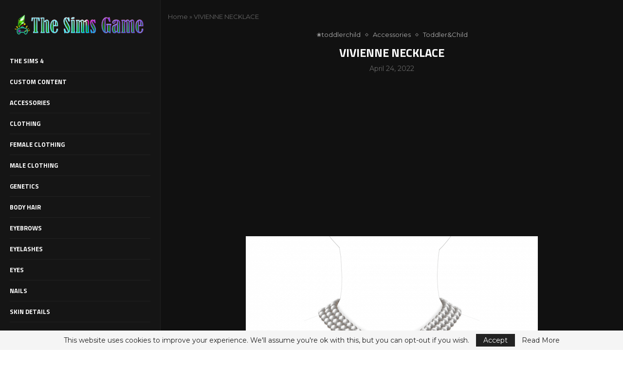

--- FILE ---
content_type: text/html; charset=utf-8
request_url: https://www.google.com/recaptcha/api2/aframe
body_size: 267
content:
<!DOCTYPE HTML><html><head><meta http-equiv="content-type" content="text/html; charset=UTF-8"></head><body><script nonce="Bp3e3mzG5bygLI_5kyMuhg">/** Anti-fraud and anti-abuse applications only. See google.com/recaptcha */ try{var clients={'sodar':'https://pagead2.googlesyndication.com/pagead/sodar?'};window.addEventListener("message",function(a){try{if(a.source===window.parent){var b=JSON.parse(a.data);var c=clients[b['id']];if(c){var d=document.createElement('img');d.src=c+b['params']+'&rc='+(localStorage.getItem("rc::a")?sessionStorage.getItem("rc::b"):"");window.document.body.appendChild(d);sessionStorage.setItem("rc::e",parseInt(sessionStorage.getItem("rc::e")||0)+1);localStorage.setItem("rc::h",'1763988246041');}}}catch(b){}});window.parent.postMessage("_grecaptcha_ready", "*");}catch(b){}</script></body></html>

--- FILE ---
content_type: application/javascript
request_url: https://thesimsgame.com/wp-content/cache/min/1/wp-content/themes/soledad/js/detector.js?ver=1712956815
body_size: 266
content:
(function($){"use strict";var PENCI=PENCI||{};PENCI.AdBlocker=function(){if(penci_adlbock.ad_blocker_detector){var ad_container=$('.Ad-Container');if(ad_container.length>0&&ad_container.css('display')==='none'){if($('.penci-adblocker-popup').length>0){if(penci_adlbock.ad_blocker_detector_delay){setTimeout(function(){PENCI.ShowAdBLockerNotice()},penci_adlbock.ad_blocker_detector_delay)}else{PENCI.ShowAdBLockerNotice()}}}}};PENCI.ShowAdBLockerNotice=function(){if(PENCI.getcookie('penci_adblocker_popup_onetime')){return}
$.magnificPopup.open({items:{src:'.penci-adblocker-popup'},type:'inline',removalDelay:500,tClose:!1,tLoading:!1,closeOnBgClick:!1,callbacks:{beforeOpen:function(){this.st.mainClass='mfp-ani-wrap penci-promo-popup-wrapper'},close:function(){if(penci_adlbock.penci_adblocker_popup_onetime){PENCI.setcookie('penci_adblocker_popup_onetime','1')}}}})};PENCI.getcookie=function(cname){let name=cname+"=";let decodedCookie=decodeURIComponent(document.cookie);let ca=decodedCookie.split(';');for(let i=0;i<ca.length;i++){let c=ca[i];while(c.charAt(0)==' '){c=c.substring(1)}
if(c.indexOf(name)==0){return c.substring(name.length,c.length)}}
return""}
PENCI.setcookie=function(cname,cvalue,exdays){const d=new Date();d.setTime(d.getTime()+(exdays*24*60*60*1000));let expires="expires="+d.toUTCString();document.cookie=cname+"="+cvalue+";"+expires+";path=/"}
$(document).ready(function(){PENCI.AdBlocker()})})(jQuery)